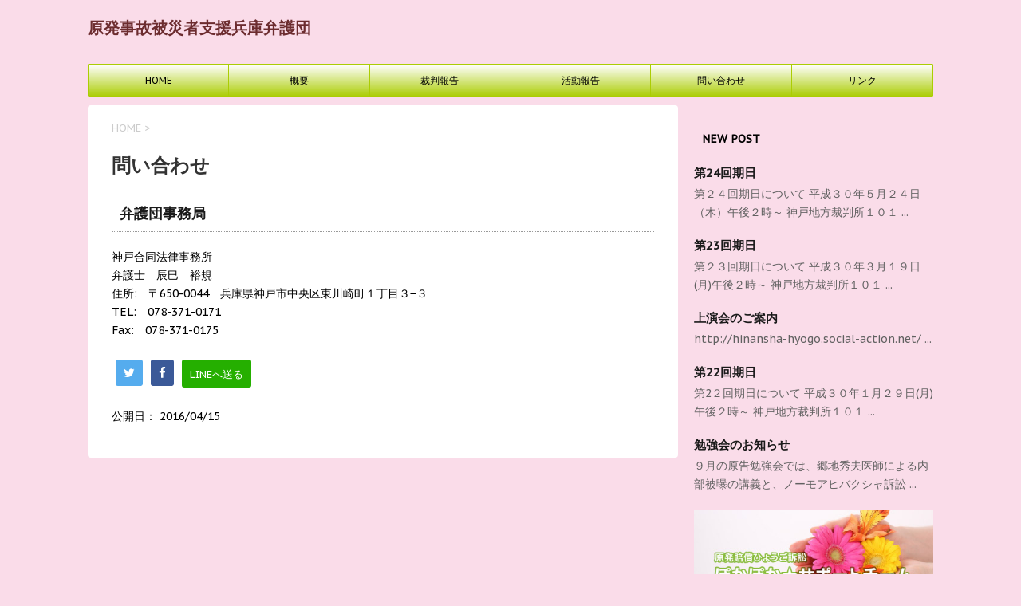

--- FILE ---
content_type: text/html; charset=UTF-8
request_url: http://hinansha-hyogo.social-action.net/contact
body_size: 34989
content:
<!DOCTYPE html>
<!--[if lt IE 7]>
<html class="ie6" lang="ja"> <![endif]-->
<!--[if IE 7]>
<html class="i7" lang="ja"> <![endif]-->
<!--[if IE 8]>
<html class="ie" lang="ja"> <![endif]-->
<!--[if gt IE 8]><!-->
<html lang="ja">
	<!--<![endif]-->
	<head>
		<meta charset="UTF-8" >
		<meta name="viewport" content="width=device-width,initial-scale=1.0,user-scalable=no">
		<meta name="format-detection" content="telephone=no" >
		
		
		<link rel="alternate" type="application/rss+xml" title="原発事故被災者支援兵庫弁護団 RSS Feed" href="http://hinansha-hyogo.social-action.net/feed" />
		<link rel="pingback" href="http://hinansha-hyogo.social-action.net/xmlrpc.php" >
		<link href='https://fonts.googleapis.com/css?family=Montserrat:400' rel='stylesheet' type='text/css'>
		<link href='https://fonts.googleapis.com/css?family=PT+Sans+Caption' rel='stylesheet' type='text/css'>		<!--[if lt IE 9]>
		<script src="http://css3-mediaqueries-js.googlecode.com/svn/trunk/css3-mediaqueries.js"></script>
		<script src="http://hinansha-hyogo.social-action.net/wp-content/themes/stinger7/js/html5shiv.js"></script>
		<![endif]-->
				<meta name='robots' content='max-image-preview:large' />
<title>問い合わせ - 原発事故被災者支援兵庫弁護団</title>
<link rel='dns-prefetch' href='//ajax.googleapis.com' />
<script type="text/javascript">
/* <![CDATA[ */
window._wpemojiSettings = {"baseUrl":"https:\/\/s.w.org\/images\/core\/emoji\/15.0.3\/72x72\/","ext":".png","svgUrl":"https:\/\/s.w.org\/images\/core\/emoji\/15.0.3\/svg\/","svgExt":".svg","source":{"concatemoji":"http:\/\/hinansha-hyogo.social-action.net\/wp-includes\/js\/wp-emoji-release.min.js?ver=6.6.4"}};
/*! This file is auto-generated */
!function(i,n){var o,s,e;function c(e){try{var t={supportTests:e,timestamp:(new Date).valueOf()};sessionStorage.setItem(o,JSON.stringify(t))}catch(e){}}function p(e,t,n){e.clearRect(0,0,e.canvas.width,e.canvas.height),e.fillText(t,0,0);var t=new Uint32Array(e.getImageData(0,0,e.canvas.width,e.canvas.height).data),r=(e.clearRect(0,0,e.canvas.width,e.canvas.height),e.fillText(n,0,0),new Uint32Array(e.getImageData(0,0,e.canvas.width,e.canvas.height).data));return t.every(function(e,t){return e===r[t]})}function u(e,t,n){switch(t){case"flag":return n(e,"\ud83c\udff3\ufe0f\u200d\u26a7\ufe0f","\ud83c\udff3\ufe0f\u200b\u26a7\ufe0f")?!1:!n(e,"\ud83c\uddfa\ud83c\uddf3","\ud83c\uddfa\u200b\ud83c\uddf3")&&!n(e,"\ud83c\udff4\udb40\udc67\udb40\udc62\udb40\udc65\udb40\udc6e\udb40\udc67\udb40\udc7f","\ud83c\udff4\u200b\udb40\udc67\u200b\udb40\udc62\u200b\udb40\udc65\u200b\udb40\udc6e\u200b\udb40\udc67\u200b\udb40\udc7f");case"emoji":return!n(e,"\ud83d\udc26\u200d\u2b1b","\ud83d\udc26\u200b\u2b1b")}return!1}function f(e,t,n){var r="undefined"!=typeof WorkerGlobalScope&&self instanceof WorkerGlobalScope?new OffscreenCanvas(300,150):i.createElement("canvas"),a=r.getContext("2d",{willReadFrequently:!0}),o=(a.textBaseline="top",a.font="600 32px Arial",{});return e.forEach(function(e){o[e]=t(a,e,n)}),o}function t(e){var t=i.createElement("script");t.src=e,t.defer=!0,i.head.appendChild(t)}"undefined"!=typeof Promise&&(o="wpEmojiSettingsSupports",s=["flag","emoji"],n.supports={everything:!0,everythingExceptFlag:!0},e=new Promise(function(e){i.addEventListener("DOMContentLoaded",e,{once:!0})}),new Promise(function(t){var n=function(){try{var e=JSON.parse(sessionStorage.getItem(o));if("object"==typeof e&&"number"==typeof e.timestamp&&(new Date).valueOf()<e.timestamp+604800&&"object"==typeof e.supportTests)return e.supportTests}catch(e){}return null}();if(!n){if("undefined"!=typeof Worker&&"undefined"!=typeof OffscreenCanvas&&"undefined"!=typeof URL&&URL.createObjectURL&&"undefined"!=typeof Blob)try{var e="postMessage("+f.toString()+"("+[JSON.stringify(s),u.toString(),p.toString()].join(",")+"));",r=new Blob([e],{type:"text/javascript"}),a=new Worker(URL.createObjectURL(r),{name:"wpTestEmojiSupports"});return void(a.onmessage=function(e){c(n=e.data),a.terminate(),t(n)})}catch(e){}c(n=f(s,u,p))}t(n)}).then(function(e){for(var t in e)n.supports[t]=e[t],n.supports.everything=n.supports.everything&&n.supports[t],"flag"!==t&&(n.supports.everythingExceptFlag=n.supports.everythingExceptFlag&&n.supports[t]);n.supports.everythingExceptFlag=n.supports.everythingExceptFlag&&!n.supports.flag,n.DOMReady=!1,n.readyCallback=function(){n.DOMReady=!0}}).then(function(){return e}).then(function(){var e;n.supports.everything||(n.readyCallback(),(e=n.source||{}).concatemoji?t(e.concatemoji):e.wpemoji&&e.twemoji&&(t(e.twemoji),t(e.wpemoji)))}))}((window,document),window._wpemojiSettings);
/* ]]> */
</script>
<style id='wp-emoji-styles-inline-css' type='text/css'>

	img.wp-smiley, img.emoji {
		display: inline !important;
		border: none !important;
		box-shadow: none !important;
		height: 1em !important;
		width: 1em !important;
		margin: 0 0.07em !important;
		vertical-align: -0.1em !important;
		background: none !important;
		padding: 0 !important;
	}
</style>
<link rel='stylesheet' id='wp-block-library-css' href='http://hinansha-hyogo.social-action.net/wp-includes/css/dist/block-library/style.min.css?ver=6.6.4' type='text/css' media='all' />
<style id='classic-theme-styles-inline-css' type='text/css'>
/*! This file is auto-generated */
.wp-block-button__link{color:#fff;background-color:#32373c;border-radius:9999px;box-shadow:none;text-decoration:none;padding:calc(.667em + 2px) calc(1.333em + 2px);font-size:1.125em}.wp-block-file__button{background:#32373c;color:#fff;text-decoration:none}
</style>
<style id='global-styles-inline-css' type='text/css'>
:root{--wp--preset--aspect-ratio--square: 1;--wp--preset--aspect-ratio--4-3: 4/3;--wp--preset--aspect-ratio--3-4: 3/4;--wp--preset--aspect-ratio--3-2: 3/2;--wp--preset--aspect-ratio--2-3: 2/3;--wp--preset--aspect-ratio--16-9: 16/9;--wp--preset--aspect-ratio--9-16: 9/16;--wp--preset--color--black: #000000;--wp--preset--color--cyan-bluish-gray: #abb8c3;--wp--preset--color--white: #ffffff;--wp--preset--color--pale-pink: #f78da7;--wp--preset--color--vivid-red: #cf2e2e;--wp--preset--color--luminous-vivid-orange: #ff6900;--wp--preset--color--luminous-vivid-amber: #fcb900;--wp--preset--color--light-green-cyan: #7bdcb5;--wp--preset--color--vivid-green-cyan: #00d084;--wp--preset--color--pale-cyan-blue: #8ed1fc;--wp--preset--color--vivid-cyan-blue: #0693e3;--wp--preset--color--vivid-purple: #9b51e0;--wp--preset--gradient--vivid-cyan-blue-to-vivid-purple: linear-gradient(135deg,rgba(6,147,227,1) 0%,rgb(155,81,224) 100%);--wp--preset--gradient--light-green-cyan-to-vivid-green-cyan: linear-gradient(135deg,rgb(122,220,180) 0%,rgb(0,208,130) 100%);--wp--preset--gradient--luminous-vivid-amber-to-luminous-vivid-orange: linear-gradient(135deg,rgba(252,185,0,1) 0%,rgba(255,105,0,1) 100%);--wp--preset--gradient--luminous-vivid-orange-to-vivid-red: linear-gradient(135deg,rgba(255,105,0,1) 0%,rgb(207,46,46) 100%);--wp--preset--gradient--very-light-gray-to-cyan-bluish-gray: linear-gradient(135deg,rgb(238,238,238) 0%,rgb(169,184,195) 100%);--wp--preset--gradient--cool-to-warm-spectrum: linear-gradient(135deg,rgb(74,234,220) 0%,rgb(151,120,209) 20%,rgb(207,42,186) 40%,rgb(238,44,130) 60%,rgb(251,105,98) 80%,rgb(254,248,76) 100%);--wp--preset--gradient--blush-light-purple: linear-gradient(135deg,rgb(255,206,236) 0%,rgb(152,150,240) 100%);--wp--preset--gradient--blush-bordeaux: linear-gradient(135deg,rgb(254,205,165) 0%,rgb(254,45,45) 50%,rgb(107,0,62) 100%);--wp--preset--gradient--luminous-dusk: linear-gradient(135deg,rgb(255,203,112) 0%,rgb(199,81,192) 50%,rgb(65,88,208) 100%);--wp--preset--gradient--pale-ocean: linear-gradient(135deg,rgb(255,245,203) 0%,rgb(182,227,212) 50%,rgb(51,167,181) 100%);--wp--preset--gradient--electric-grass: linear-gradient(135deg,rgb(202,248,128) 0%,rgb(113,206,126) 100%);--wp--preset--gradient--midnight: linear-gradient(135deg,rgb(2,3,129) 0%,rgb(40,116,252) 100%);--wp--preset--font-size--small: 13px;--wp--preset--font-size--medium: 20px;--wp--preset--font-size--large: 36px;--wp--preset--font-size--x-large: 42px;--wp--preset--spacing--20: 0.44rem;--wp--preset--spacing--30: 0.67rem;--wp--preset--spacing--40: 1rem;--wp--preset--spacing--50: 1.5rem;--wp--preset--spacing--60: 2.25rem;--wp--preset--spacing--70: 3.38rem;--wp--preset--spacing--80: 5.06rem;--wp--preset--shadow--natural: 6px 6px 9px rgba(0, 0, 0, 0.2);--wp--preset--shadow--deep: 12px 12px 50px rgba(0, 0, 0, 0.4);--wp--preset--shadow--sharp: 6px 6px 0px rgba(0, 0, 0, 0.2);--wp--preset--shadow--outlined: 6px 6px 0px -3px rgba(255, 255, 255, 1), 6px 6px rgba(0, 0, 0, 1);--wp--preset--shadow--crisp: 6px 6px 0px rgba(0, 0, 0, 1);}:where(.is-layout-flex){gap: 0.5em;}:where(.is-layout-grid){gap: 0.5em;}body .is-layout-flex{display: flex;}.is-layout-flex{flex-wrap: wrap;align-items: center;}.is-layout-flex > :is(*, div){margin: 0;}body .is-layout-grid{display: grid;}.is-layout-grid > :is(*, div){margin: 0;}:where(.wp-block-columns.is-layout-flex){gap: 2em;}:where(.wp-block-columns.is-layout-grid){gap: 2em;}:where(.wp-block-post-template.is-layout-flex){gap: 1.25em;}:where(.wp-block-post-template.is-layout-grid){gap: 1.25em;}.has-black-color{color: var(--wp--preset--color--black) !important;}.has-cyan-bluish-gray-color{color: var(--wp--preset--color--cyan-bluish-gray) !important;}.has-white-color{color: var(--wp--preset--color--white) !important;}.has-pale-pink-color{color: var(--wp--preset--color--pale-pink) !important;}.has-vivid-red-color{color: var(--wp--preset--color--vivid-red) !important;}.has-luminous-vivid-orange-color{color: var(--wp--preset--color--luminous-vivid-orange) !important;}.has-luminous-vivid-amber-color{color: var(--wp--preset--color--luminous-vivid-amber) !important;}.has-light-green-cyan-color{color: var(--wp--preset--color--light-green-cyan) !important;}.has-vivid-green-cyan-color{color: var(--wp--preset--color--vivid-green-cyan) !important;}.has-pale-cyan-blue-color{color: var(--wp--preset--color--pale-cyan-blue) !important;}.has-vivid-cyan-blue-color{color: var(--wp--preset--color--vivid-cyan-blue) !important;}.has-vivid-purple-color{color: var(--wp--preset--color--vivid-purple) !important;}.has-black-background-color{background-color: var(--wp--preset--color--black) !important;}.has-cyan-bluish-gray-background-color{background-color: var(--wp--preset--color--cyan-bluish-gray) !important;}.has-white-background-color{background-color: var(--wp--preset--color--white) !important;}.has-pale-pink-background-color{background-color: var(--wp--preset--color--pale-pink) !important;}.has-vivid-red-background-color{background-color: var(--wp--preset--color--vivid-red) !important;}.has-luminous-vivid-orange-background-color{background-color: var(--wp--preset--color--luminous-vivid-orange) !important;}.has-luminous-vivid-amber-background-color{background-color: var(--wp--preset--color--luminous-vivid-amber) !important;}.has-light-green-cyan-background-color{background-color: var(--wp--preset--color--light-green-cyan) !important;}.has-vivid-green-cyan-background-color{background-color: var(--wp--preset--color--vivid-green-cyan) !important;}.has-pale-cyan-blue-background-color{background-color: var(--wp--preset--color--pale-cyan-blue) !important;}.has-vivid-cyan-blue-background-color{background-color: var(--wp--preset--color--vivid-cyan-blue) !important;}.has-vivid-purple-background-color{background-color: var(--wp--preset--color--vivid-purple) !important;}.has-black-border-color{border-color: var(--wp--preset--color--black) !important;}.has-cyan-bluish-gray-border-color{border-color: var(--wp--preset--color--cyan-bluish-gray) !important;}.has-white-border-color{border-color: var(--wp--preset--color--white) !important;}.has-pale-pink-border-color{border-color: var(--wp--preset--color--pale-pink) !important;}.has-vivid-red-border-color{border-color: var(--wp--preset--color--vivid-red) !important;}.has-luminous-vivid-orange-border-color{border-color: var(--wp--preset--color--luminous-vivid-orange) !important;}.has-luminous-vivid-amber-border-color{border-color: var(--wp--preset--color--luminous-vivid-amber) !important;}.has-light-green-cyan-border-color{border-color: var(--wp--preset--color--light-green-cyan) !important;}.has-vivid-green-cyan-border-color{border-color: var(--wp--preset--color--vivid-green-cyan) !important;}.has-pale-cyan-blue-border-color{border-color: var(--wp--preset--color--pale-cyan-blue) !important;}.has-vivid-cyan-blue-border-color{border-color: var(--wp--preset--color--vivid-cyan-blue) !important;}.has-vivid-purple-border-color{border-color: var(--wp--preset--color--vivid-purple) !important;}.has-vivid-cyan-blue-to-vivid-purple-gradient-background{background: var(--wp--preset--gradient--vivid-cyan-blue-to-vivid-purple) !important;}.has-light-green-cyan-to-vivid-green-cyan-gradient-background{background: var(--wp--preset--gradient--light-green-cyan-to-vivid-green-cyan) !important;}.has-luminous-vivid-amber-to-luminous-vivid-orange-gradient-background{background: var(--wp--preset--gradient--luminous-vivid-amber-to-luminous-vivid-orange) !important;}.has-luminous-vivid-orange-to-vivid-red-gradient-background{background: var(--wp--preset--gradient--luminous-vivid-orange-to-vivid-red) !important;}.has-very-light-gray-to-cyan-bluish-gray-gradient-background{background: var(--wp--preset--gradient--very-light-gray-to-cyan-bluish-gray) !important;}.has-cool-to-warm-spectrum-gradient-background{background: var(--wp--preset--gradient--cool-to-warm-spectrum) !important;}.has-blush-light-purple-gradient-background{background: var(--wp--preset--gradient--blush-light-purple) !important;}.has-blush-bordeaux-gradient-background{background: var(--wp--preset--gradient--blush-bordeaux) !important;}.has-luminous-dusk-gradient-background{background: var(--wp--preset--gradient--luminous-dusk) !important;}.has-pale-ocean-gradient-background{background: var(--wp--preset--gradient--pale-ocean) !important;}.has-electric-grass-gradient-background{background: var(--wp--preset--gradient--electric-grass) !important;}.has-midnight-gradient-background{background: var(--wp--preset--gradient--midnight) !important;}.has-small-font-size{font-size: var(--wp--preset--font-size--small) !important;}.has-medium-font-size{font-size: var(--wp--preset--font-size--medium) !important;}.has-large-font-size{font-size: var(--wp--preset--font-size--large) !important;}.has-x-large-font-size{font-size: var(--wp--preset--font-size--x-large) !important;}
:where(.wp-block-post-template.is-layout-flex){gap: 1.25em;}:where(.wp-block-post-template.is-layout-grid){gap: 1.25em;}
:where(.wp-block-columns.is-layout-flex){gap: 2em;}:where(.wp-block-columns.is-layout-grid){gap: 2em;}
:root :where(.wp-block-pullquote){font-size: 1.5em;line-height: 1.6;}
</style>
<link rel='stylesheet' id='slick-css' href='http://hinansha-hyogo.social-action.net/wp-content/themes/stinger7/vendor/slick/slick.css?ver=1.5.9' type='text/css' media='all' />
<link rel='stylesheet' id='slick-theme-css' href='http://hinansha-hyogo.social-action.net/wp-content/themes/stinger7/vendor/slick/slick-theme.css?ver=1.5.9' type='text/css' media='all' />
<link rel='stylesheet' id='normalize-css' href='http://hinansha-hyogo.social-action.net/wp-content/themes/stinger7/css/normalize.css?ver=1.5.9' type='text/css' media='all' />
<link rel='stylesheet' id='font-awesome-css' href='//maxcdn.bootstrapcdn.com/font-awesome/4.5.0/css/font-awesome.min.css?ver=4.5.0' type='text/css' media='all' />
<link rel='stylesheet' id='style-css' href='http://hinansha-hyogo.social-action.net/wp-content/themes/stinger7/style.css?ver=6.6.4' type='text/css' media='all' />
<script type="text/javascript" src="//ajax.googleapis.com/ajax/libs/jquery/1.11.3/jquery.min.js?ver=1.11.3" id="jquery-js"></script>
<link rel="https://api.w.org/" href="http://hinansha-hyogo.social-action.net/wp-json/" /><link rel="alternate" title="JSON" type="application/json" href="http://hinansha-hyogo.social-action.net/wp-json/wp/v2/pages/14" /><link rel="canonical" href="http://hinansha-hyogo.social-action.net/contact" />
<link rel='shortlink' href='http://hinansha-hyogo.social-action.net/?p=14' />
<link rel="alternate" title="oEmbed (JSON)" type="application/json+oembed" href="http://hinansha-hyogo.social-action.net/wp-json/oembed/1.0/embed?url=http%3A%2F%2Fhinansha-hyogo.social-action.net%2Fcontact" />
<link rel="alternate" title="oEmbed (XML)" type="text/xml+oembed" href="http://hinansha-hyogo.social-action.net/wp-json/oembed/1.0/embed?url=http%3A%2F%2Fhinansha-hyogo.social-action.net%2Fcontact&#038;format=xml" />
<!-- Google tag (gtag.js) -->
<script async src="https://www.googletagmanager.com/gtag/js?id=G-QQ6GSCYBE9"></script>
<script>
  window.dataLayer = window.dataLayer || [];
  function gtag(){dataLayer.push(arguments);}
  gtag('js', new Date());

  gtag('config', 'G-QQ6GSCYBE9');
</script><meta name="robots" content="index, follow" />

		<style type="text/css">
			/*グループ1
			------------------------------------------------------------*/
			/*ブログタイトル*/

			header .sitename a {
				color: #6c2c2f;
			}

			/* メニュー */
			nav li a {
				color: #6c2c2f;
			}

			/*ヘッダーリンク*/	
			#header-r .footermenust li {
				border-right-color:#6c2c2f;

			}

			#header-r .footermenust a {
				color: #6c2c2f;
			}

			/*ページトップ*/
			#page-top a {
				background: #000;
			}

			/*キャプション */

			header h1 {
				color: #6c2c2f;
			}

			header .descr {
				color: #6c2c2f;
			}

			/* アコーディオン */
			#s-navi dt.trigger .op {
				color: #000;
			}

			.acordion_tree li a {
				color: #6c2c2f;
			}

			/* サイド見出し */
			aside h4 {
				color: #6c2c2f;
			}

			/* フッター文字 */
			#footer, #footer .copy, #footer .rcopy, #footer .copy a, #footer .rcopy a {
				color: #6c2c2f;
			}

			/* スマホメニュー文字 */
			.acordion_tree ul.menu li a, .acordion_tree ul.menu li {
				color: #000;
			}

			.acordion_tree ul.menu li {
				border-bottom:dotted 1px #000;
}


			/*グループ2
			------------------------------------------------------------*/
			/* 中見出し */
			h2 {
				background: #f3f3f3;
				color: #1a1a1a;
			}

			h2:after {
				border-top: 10px solid #f3f3f3;
			}

			h2:before {
				border-top: 10px solid #f3f3f3;
			}

			/*小見出し*/
			.post h3 {

				color: #000				border-bottom: 1px #000 dotted;
				background-color: #fff;
			}

			.post h4 {
				background-color: #f3f3f3;
			}


			/* サイド見出し */
			aside h4 {
				color: #000;
			}


			/*グループ4
			------------------------------------------------------------*/
			/* RSSボタン */
			.rssbox a {
				background-color: #bcdbe4;
			}

			/*お知らせ
			------------------------------------------------------------*/
			/*お知らせバーの背景色*/
			.rss-bar {
				border-color: #fff;

				color: #000;

				/*Other Browser*/
				background: #fff;
				/*For Old WebKit*/
				background: -webkit-linear-gradient(
				#fff 0%,
				#fff 100%
				);
				/*For Modern Browser*/
				background: linear-gradient(
				#fff 0%,
				#fff 100%
				);

			
			}

			/*固定ページサイドメニュー
			------------------------------------------------------------*/
			/*背景色*/

			#sidebg {
				background:#f3f3f3;
			}

			#side aside .st-pagelists ul li ul li {
				border-color: #0277bd
;
			}

			#side aside .st-pagelists ul li a {
				color: #000000;

				/*Other Browser*/
				background: #abcd03;
				/*For Old WebKit*/
				background: -webkit-linear-gradient(
				#ffffff 0%,
				#abcd03 100%
				);
				/*For Modern Browser*/
				background: linear-gradient(
				#ffffff 0%,
				#abcd03 100%
				);
			}

			#side aside .st-pagelists .children a {
				border-bottom-color: #6c2c2f;

				color: #6c2c2f;
			}

			#side aside .st-pagelists .children li .children a,
			#side aside .st-pagelists .children li .children .children li a {
			color: #6c2c2f;
			}


			/*追加カラー
			------------------------------------------------------------*/
			/*フッター*/
			footer,footer p,footer a{
				color:#6c2c2f!important;
			}

			footer .footermenust li {
				border-right-color: #6c2c2f!important;
			}

			/*任意の人気記事
			------------------------------------------------------------*/

			.post h4.p-entry {
				background:#FEB20A;
				color:#fff;
			}

			.poprank-no2{
				background:#FEB20A;
				color:#fff!important;
			}
			.poprank-no{
				background:#FEB20A;
				color:#fff;
			}


			/*media Queries タブレットサイズ
			----------------------------------------------------*/
			@media only screen and (min-width: 414px) {

				/*追加カラー
				------------------------------------------------------------*/
				/*フッター*/
				footer{
					margin:0 -20px;
				}
			}

			/*media Queries PCサイズ
			----------------------------------------------------*/
			@media only screen and (min-width: 781px) {
				nav.smanone {
					border-color: #abcd03;

					/*Other Browser*/
					background: #abcd03;
					/*For Old WebKit*/
					background: -webkit-linear-gradient(
					#ffffff 0%,
					#abcd03 100%
					);
					/*For Modern Browser*/
					background: linear-gradient(
					#ffffff 0%,
					#abcd03 100%
					);
				
				}

				header ul.menu li {
					border-right-color: #abcd03;
				}

				header ul.menu li a {
					color: #000000;

				}

				header ul.menu li li a{
					background: #e1efd8;
					border-top-color: #abcd03;

				}

				header .textwidget{
					background:#f3f3f3;
				}


			}
		</style>

		<style type="text/css" id="custom-background-css">
body.custom-background { background-color: #fadce9; }
</style>
				</head>
	<body class="page-template-default page page-id-14 custom-background" >
	
		<div id="wrapper" class="">
			<header>
			<div class="clearfix" id="headbox">
			<!-- アコーディオン -->
			<nav id="s-navi" class="pcnone">
				<dl class="acordion">
					<dt class="trigger">
					<p><span class="op"><i class="fa fa-bars"></i></span></p>
					</dt>
					<dd class="acordion_tree">
												<div class="menu-%e3%82%b0%e3%83%ad%e3%83%bc%e3%83%90%e3%83%ab%e3%83%a1%e3%83%8b%e3%83%a5%e3%83%bc-container"><ul id="menu-%e3%82%b0%e3%83%ad%e3%83%bc%e3%83%90%e3%83%ab%e3%83%a1%e3%83%8b%e3%83%a5%e3%83%bc" class="menu"><li id="menu-item-211" class="menu-item menu-item-type-custom menu-item-object-custom menu-item-211"><a href="/">HOME</a></li>
<li id="menu-item-23" class="menu-item menu-item-type-post_type menu-item-object-page menu-item-23"><a href="http://hinansha-hyogo.social-action.net/overview">概要</a></li>
<li id="menu-item-22" class="menu-item menu-item-type-post_type menu-item-object-page menu-item-22"><a href="http://hinansha-hyogo.social-action.net/trial">裁判報告</a></li>
<li id="menu-item-50" class="menu-item menu-item-type-taxonomy menu-item-object-category menu-item-50"><a href="http://hinansha-hyogo.social-action.net/archives/category/action">活動報告</a></li>
<li id="menu-item-20" class="menu-item menu-item-type-post_type menu-item-object-page current-menu-item page_item page-item-14 current_page_item menu-item-20"><a href="http://hinansha-hyogo.social-action.net/contact" aria-current="page">問い合わせ</a></li>
<li id="menu-item-19" class="menu-item menu-item-type-post_type menu-item-object-page menu-item-19"><a href="http://hinansha-hyogo.social-action.net/link">リンク</a></li>
</ul></div>						<div class="clear"></div>
					</dd>
				</dl>
			</nav>
			<!-- /アコーディオン -->
			<div id="header-l">
				<!-- ロゴ又はブログ名 -->
				<p class="sitename"><a href="http://hinansha-hyogo.social-action.net/">
													原発事故被災者支援兵庫弁護団											</a></p>
				<!-- キャプション -->
									<p class="descr">
											</p>
				
			</div><!-- /#header-l -->
			<div id="header-r" class="smanone">
								
			</div><!-- /#header-r -->
			</div><!-- /#clearfix -->

				
<div id="gazou-wide">
				<nav class="smanone clearfix"><ul id="menu-%e3%82%b0%e3%83%ad%e3%83%bc%e3%83%90%e3%83%ab%e3%83%a1%e3%83%8b%e3%83%a5%e3%83%bc-1" class="menu"><li class="menu-item menu-item-type-custom menu-item-object-custom menu-item-211"><a href="/">HOME</a></li>
<li class="menu-item menu-item-type-post_type menu-item-object-page menu-item-23"><a href="http://hinansha-hyogo.social-action.net/overview">概要</a></li>
<li class="menu-item menu-item-type-post_type menu-item-object-page menu-item-22"><a href="http://hinansha-hyogo.social-action.net/trial">裁判報告</a></li>
<li class="menu-item menu-item-type-taxonomy menu-item-object-category menu-item-50"><a href="http://hinansha-hyogo.social-action.net/archives/category/action">活動報告</a></li>
<li class="menu-item menu-item-type-post_type menu-item-object-page current-menu-item page_item page-item-14 current_page_item menu-item-20"><a href="http://hinansha-hyogo.social-action.net/contact" aria-current="page">問い合わせ</a></li>
<li class="menu-item menu-item-type-post_type menu-item-object-page menu-item-19"><a href="http://hinansha-hyogo.social-action.net/link">リンク</a></li>
</ul></nav>	</div>

			</header>

<div id="content" class="clearfix">
	<div id="contentInner">
		<main >
			<div class="post">
									<!--ぱんくず -->
					<div id="breadcrumb"><a href="http://hinansha-hyogo.social-action.net">HOME</a>&nbsp;>&nbsp;
											</div>
					<!--/ ぱんくず -->
				
				<article>
					<!--ループ開始 -->
										<h1 class="entry-title">
						問い合わせ					</h1>
					<h3><strong>弁護団事務局</strong></h3>
<p>神戸合同法律事務所<br />
弁護士　辰巳　裕規<br />
住所:　〒650-0044　兵庫県神戸市中央区東川崎町１丁目３−３<br />
TEL:　078-371-0171<br />
Fax:　078-371-0175</p>

															
						
	<div class="sns">
	<ul class="clearfix">
		<!--ツイートボタン-->
		<li class="twitter"> 
		<a target="_blank" href="//twitter.com/intent/tweet?url=http%3A%2F%2Fhinansha-hyogo.social-action.net%2Fcontact&text=%E5%95%8F%E3%81%84%E5%90%88%E3%82%8F%E3%81%9B&via=&tw_p=tweetbutton"><i class="fa fa-twitter"></i></a>
		</li>

		<!--Facebookボタン-->      
		<li class="facebook">
		<a href="//www.facebook.com/sharer.php?src=bm&u=http%3A%2F%2Fhinansha-hyogo.social-action.net%2Fcontact&t=%E5%95%8F%E3%81%84%E5%90%88%E3%82%8F%E3%81%9B" target="_blank"><i class="fa fa-facebook"></i>
		</a>
		</li>

		<!--LINEボタン-->   
		<li class="line">
		<a href="//line.me/R/msg/text/?%E5%95%8F%E3%81%84%E5%90%88%E3%82%8F%E3%81%9B%0Ahttp%3A%2F%2Fhinansha-hyogo.social-action.net%2Fcontact" target="_blank"><span class="snstext">LINEへ送る</span></a>
		</li>     
	</ul>

	</div> 

																				</article>
								<div class="blog_info contentsbox ">
					<p>公開日：
						<time class="entry-date" datetime="2016-04-15T17:33:30+09:00">
							2016/04/15						</time>
						<br>
											</p>
				</div>
								<!--ループ終了 -->

				
			</div>
			<!--/post-->
		</main>
	</div>
	<!-- /#contentInner -->
	<div id="side">
	<aside>
					<div class="ad">
											</div>
				
		
		<div id="sidebg">
			            				</div>

					<h4 class="menu_underh2"> NEW POST</h4><div class="kanren">
							
		<div class="no-thumbitiran">
			<h5><a href="http://hinansha-hyogo.social-action.net/archives/303">
			第24回期日			</a></h5>

			<div class="smanone2">
				<p>第２４回期日について 平成３０年５月２４日（木）午後２時～ 神戸地方裁判所１０１ ... </p>
			</div>
		</div>

					
		<div class="no-thumbitiran">
			<h5><a href="http://hinansha-hyogo.social-action.net/archives/301">
			第23回期日			</a></h5>

			<div class="smanone2">
				<p>第２３回期日について 平成３０年３月１９日(月)午後２時～ 神戸地方裁判所１０１ ... </p>
			</div>
		</div>

					
		<div class="no-thumbitiran">
			<h5><a href="http://hinansha-hyogo.social-action.net/archives/296">
			上演会のご案内			</a></h5>

			<div class="smanone2">
				<p>http://hinansha-hyogo.social-action.net/ ... </p>
			</div>
		</div>

					
		<div class="no-thumbitiran">
			<h5><a href="http://hinansha-hyogo.social-action.net/archives/294">
			第22回期日			</a></h5>

			<div class="smanone2">
				<p>第2２回期日について 平成３０年１月２９日(月)午後２時～ 神戸地方裁判所１０１ ... </p>
			</div>
		</div>

					
		<div class="no-thumbitiran">
			<h5><a href="http://hinansha-hyogo.social-action.net/archives/291">
			勉強会のお知らせ			</a></h5>

			<div class="smanone2">
				<p>９月の原告勉強会では、郷地秀夫医師による内部被曝の講義と、ノーモアヒバクシャ訴訟 ... </p>
			</div>
		</div>

				</div>		
		<div id="mybox">
			<ul><li><a href="http://pokapoka-hyogo.weebly.com/" target="_blank" class="widget_sp_image-image-link"><img width="400" height="180" class="attachment-full" style="max-width: 100%;" srcset="http://hinansha-hyogo.social-action.net/wp-content/uploads/2016/10/pokapoka-01.jpg 400w, http://hinansha-hyogo.social-action.net/wp-content/uploads/2016/10/pokapoka-01-300x135.jpg 300w" sizes="(max-width: 400px) 100vw, 400px" src="http://hinansha-hyogo.social-action.net/wp-content/uploads/2016/10/pokapoka-01.jpg" /></a></li></ul>
		<ul><li>
		<h4 class="menu_underh2">最近の投稿</h4>
		<ul>
											<li>
					<a href="http://hinansha-hyogo.social-action.net/archives/303">第24回期日</a>
									</li>
											<li>
					<a href="http://hinansha-hyogo.social-action.net/archives/301">第23回期日</a>
									</li>
											<li>
					<a href="http://hinansha-hyogo.social-action.net/archives/296">上演会のご案内</a>
									</li>
											<li>
					<a href="http://hinansha-hyogo.social-action.net/archives/294">第22回期日</a>
									</li>
											<li>
					<a href="http://hinansha-hyogo.social-action.net/archives/291">勉強会のお知らせ</a>
									</li>
					</ul>

		</li></ul><ul><li><h4 class="menu_underh2">アーカイブ</h4>
			<ul>
					<li><a href='http://hinansha-hyogo.social-action.net/archives/date/2018/05'>2018年5月</a></li>
	<li><a href='http://hinansha-hyogo.social-action.net/archives/date/2017/11'>2017年11月</a></li>
	<li><a href='http://hinansha-hyogo.social-action.net/archives/date/2017/09'>2017年9月</a></li>
	<li><a href='http://hinansha-hyogo.social-action.net/archives/date/2017/06'>2017年6月</a></li>
	<li><a href='http://hinansha-hyogo.social-action.net/archives/date/2017/04'>2017年4月</a></li>
	<li><a href='http://hinansha-hyogo.social-action.net/archives/date/2017/01'>2017年1月</a></li>
	<li><a href='http://hinansha-hyogo.social-action.net/archives/date/2016/09'>2016年9月</a></li>
	<li><a href='http://hinansha-hyogo.social-action.net/archives/date/2016/07'>2016年7月</a></li>
	<li><a href='http://hinansha-hyogo.social-action.net/archives/date/2016/06'>2016年6月</a></li>
	<li><a href='http://hinansha-hyogo.social-action.net/archives/date/2016/04'>2016年4月</a></li>
	<li><a href='http://hinansha-hyogo.social-action.net/archives/date/2016/03'>2016年3月</a></li>
	<li><a href='http://hinansha-hyogo.social-action.net/archives/date/2016/02'>2016年2月</a></li>
	<li><a href='http://hinansha-hyogo.social-action.net/archives/date/2015/11'>2015年11月</a></li>
	<li><a href='http://hinansha-hyogo.social-action.net/archives/date/2015/09'>2015年9月</a></li>
	<li><a href='http://hinansha-hyogo.social-action.net/archives/date/2015/07'>2015年7月</a></li>
	<li><a href='http://hinansha-hyogo.social-action.net/archives/date/2015/05'>2015年5月</a></li>
	<li><a href='http://hinansha-hyogo.social-action.net/archives/date/2015/03'>2015年3月</a></li>
	<li><a href='http://hinansha-hyogo.social-action.net/archives/date/2015/01'>2015年1月</a></li>
	<li><a href='http://hinansha-hyogo.social-action.net/archives/date/2014/11'>2014年11月</a></li>
	<li><a href='http://hinansha-hyogo.social-action.net/archives/date/2014/09'>2014年9月</a></li>
	<li><a href='http://hinansha-hyogo.social-action.net/archives/date/2014/07'>2014年7月</a></li>
	<li><a href='http://hinansha-hyogo.social-action.net/archives/date/2014/04'>2014年4月</a></li>
	<li><a href='http://hinansha-hyogo.social-action.net/archives/date/2014/03'>2014年3月</a></li>
	<li><a href='http://hinansha-hyogo.social-action.net/archives/date/2014/02'>2014年2月</a></li>
	<li><a href='http://hinansha-hyogo.social-action.net/archives/date/2013/09'>2013年9月</a></li>
			</ul>

			</li></ul><ul><li>			<div class="textwidget"><a class="twitter-timeline" href="https://twitter.com/hyogogensosyo" data-widget-id="721967243353915392">@hyogogensosyoさんのツイート</a>
<script>!function(d,s,id){var js,fjs=d.getElementsByTagName(s)[0],p=/^http:/.test(d.location)?'http':'https';if(!d.getElementById(id)){js=d.createElement(s);js.id=id;js.src=p+"://platform.twitter.com/widgets.js";fjs.parentNode.insertBefore(js,fjs);}}(document,"script","twitter-wjs");</script></div>
		</li></ul>		</div>

		<div id="scrollad">
						<!--ここにgoogleアドセンスコードを貼ると規約違反になるので注意して下さい-->
					</div>
	</aside>
</div>
<!-- /#side -->
</div>
<!--/#content -->
<footer id="footer">
<div class="footermenust"><ul>
<li class="page_item page-item-2"><a href="http://hinansha-hyogo.social-action.net/sample-page">サンプルページ</a></li>
<li class="page_item page-item-17"><a href="http://hinansha-hyogo.social-action.net/link">リンク</a></li>
<li class="page_item page-item-14 current_page_item"><a href="http://hinansha-hyogo.social-action.net/contact" aria-current="page">問い合わせ</a></li>
<li class="page_item page-item-6"><a href="http://hinansha-hyogo.social-action.net/overview">概要</a></li>
<li class="page_item page-item-12"><a href="http://hinansha-hyogo.social-action.net/activity">活動報告</a></li>
<li class="page_item page-item-10"><a href="http://hinansha-hyogo.social-action.net/trial">裁判報告</a></li>
</ul></div>
<h3>
			  問い合わせ	</h3>

	<p>
		<a href="http://hinansha-hyogo.social-action.net/"></a>
	</p>
		
	<p class="copy">Copyright&copy;
		原発事故被災者支援兵庫弁護団		,
		2026		All Rights Reserved.</p>
</footer>
</div>
<!-- /#wrapper -->
<!-- ページトップへ戻る -->
<div id="page-top"><a href="#wrapper" class="fa fa-angle-up"></a></div>
<!-- ページトップへ戻る　終わり -->

	
<script type="text/javascript" src="http://hinansha-hyogo.social-action.net/wp-content/themes/stinger7/vendor/slick/slick.js?ver=1.5.9" id="slick-js"></script>
<script type="text/javascript" src="http://hinansha-hyogo.social-action.net/wp-content/themes/stinger7/js/base.js?ver=6.6.4" id="base-js"></script>
<script type="text/javascript" src="http://hinansha-hyogo.social-action.net/wp-content/themes/stinger7/js/scroll.js?ver=6.6.4" id="scroll-js"></script>
</body></html>